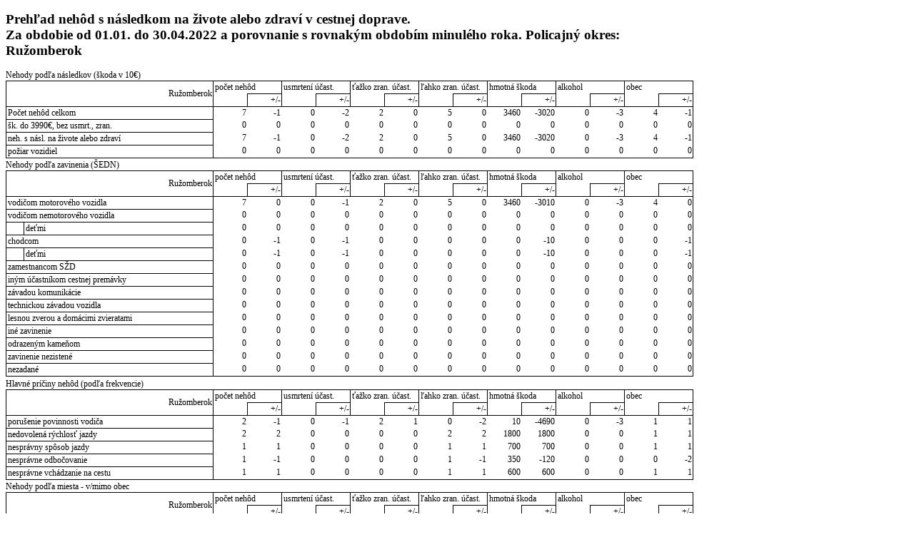

--- FILE ---
content_type: text/html
request_url: https://www.minv.sk/lnisdn/statistika/20220503_022424.193_2022-04-M/statistika/mesacna/dnzr/dnzr-p5509.html
body_size: 51239
content:

<!DOCTYPE html
  PUBLIC "-//W3C//DTD XHTML 1.1//EN" "http://www.w3.org/TR/xhtml11/DTD/xhtml11.dtd">
<html xmlns="http://www.w3.org/1999/xhtml" lang="sk" xml:lang="sk"><head><meta http-equiv="Content-Type" content="text/html; charset=utf-8" /><title>Štatistika ISDN - mesacna/dnzr/dnzr-p5509.html</title><meta content="IE=edge" http-equiv="X-UA-Compatible" /><meta content="sk" http-equiv="Content-language" /><meta name="generator" content="dátum: 03.05.2022 02:41, verzia: 1.37.1 (centrum: 1.37.1+469), definícia: isdn-statistika 1.37.1 (2021-12-02), press: Stazka 2.0.0-236 (2017-10-19)" /><link rel="stylesheet" type="text/css" href="../../main.css" /></head><body><div class="file"><h2>Prehľad nehôd s následkom na živote alebo zdraví v cestnej doprave.<div>Za obdobie od 01.01. do 30.04.2022 a porovnanie s rovnakým obdobím minulého roka. Policajný okres: Ružomberok</div></h2>Nehody podľa následkov (škoda v 10€)<table class="table"><tr><td class="corner" rowspan="2">Ružomberok</td><td colspan="2" class="colsuper">počet nehôd</td><td colspan="2" class="colsuper">usmrtení účast.</td><td colspan="2" class="colsuper">ťažko zran. účast.</td><td colspan="2" class="colsuper">ľahko zran. účast.</td><td colspan="2" class="colsuper">hmotná škoda</td><td colspan="2" class="colsuper">alkohol</td><td colspan="2" class="colsuper">obec</td></tr><tr><td class="colagentleaf"></td><td class="colleaf">+/-</td><td class="colagentleaf"></td><td class="colleaf">+/-</td><td class="colagentleaf"></td><td class="colleaf">+/-</td><td class="colagentleaf"></td><td class="colleaf">+/-</td><td class="colagentleaf"></td><td class="colleaf">+/-</td><td class="colagentleaf"></td><td class="colleaf">+/-</td><td class="colagentleaf"></td><td class="colleaf">+/-</td></tr><tr><td class="rowleaf">Počet nehôd celkom</td><td>7</td><td>-1</td><td>0</td><td>-2</td><td>2</td><td>0</td><td>5</td><td>0</td><td>3460</td><td>-3020</td><td>0</td><td>-3</td><td>4</td><td>-1</td></tr><tr><td class="rowleaf">šk. do 3990€, bez usmrt., zran.</td><td>0</td><td>0</td><td>0</td><td>0</td><td>0</td><td>0</td><td>0</td><td>0</td><td>0</td><td>0</td><td>0</td><td>0</td><td>0</td><td>0</td></tr><tr><td class="rowleaf">neh. s násl. na živote alebo zdraví</td><td>7</td><td>-1</td><td>0</td><td>-2</td><td>2</td><td>0</td><td>5</td><td>0</td><td>3460</td><td>-3020</td><td>0</td><td>-3</td><td>4</td><td>-1</td></tr><tr><td class="rowleaf">požiar vozidiel</td><td>0</td><td>0</td><td>0</td><td>0</td><td>0</td><td>0</td><td>0</td><td>0</td><td>0</td><td>0</td><td>0</td><td>0</td><td>0</td><td>0</td></tr></table>Nehody podľa zavinenia (ŠEDN)<table class="table"><tr><td class="corner" rowspan="2" colspan="2">Ružomberok</td><td colspan="2" class="colsuper">počet nehôd</td><td colspan="2" class="colsuper">usmrtení účast.</td><td colspan="2" class="colsuper">ťažko zran. účast.</td><td colspan="2" class="colsuper">ľahko zran. účast.</td><td colspan="2" class="colsuper">hmotná škoda</td><td colspan="2" class="colsuper">alkohol</td><td colspan="2" class="colsuper">obec</td></tr><tr><td class="colagentleaf"></td><td class="colleaf">+/-</td><td class="colagentleaf"></td><td class="colleaf">+/-</td><td class="colagentleaf"></td><td class="colleaf">+/-</td><td class="colagentleaf"></td><td class="colleaf">+/-</td><td class="colagentleaf"></td><td class="colleaf">+/-</td><td class="colagentleaf"></td><td class="colleaf">+/-</td><td class="colagentleaf"></td><td class="colleaf">+/-</td></tr><tr><td colspan="2" class="rowleaf">vodičom motorového vozidla</td><td>7</td><td>0</td><td>0</td><td>-1</td><td>2</td><td>0</td><td>5</td><td>0</td><td>3460</td><td>-3010</td><td>0</td><td>-3</td><td>4</td><td>0</td></tr><tr><td colspan="2" class="rowleaf">vodičom nemotorového vozidla</td><td>0</td><td>0</td><td>0</td><td>0</td><td>0</td><td>0</td><td>0</td><td>0</td><td>0</td><td>0</td><td>0</td><td>0</td><td>0</td><td>0</td></tr><tr><td class="rowsuper rowindent"></td><td class="rowleaf">deťmi</td><td>0</td><td>0</td><td>0</td><td>0</td><td>0</td><td>0</td><td>0</td><td>0</td><td>0</td><td>0</td><td>0</td><td>0</td><td>0</td><td>0</td></tr><tr><td colspan="2" class="rowleaf">chodcom</td><td>0</td><td>-1</td><td>0</td><td>-1</td><td>0</td><td>0</td><td>0</td><td>0</td><td>0</td><td>-10</td><td>0</td><td>0</td><td>0</td><td>-1</td></tr><tr><td class="rowsuper rowindent"></td><td class="rowleaf">deťmi</td><td>0</td><td>-1</td><td>0</td><td>-1</td><td>0</td><td>0</td><td>0</td><td>0</td><td>0</td><td>-10</td><td>0</td><td>0</td><td>0</td><td>-1</td></tr><tr><td colspan="2" class="rowleaf">zamestnancom SŽD</td><td>0</td><td>0</td><td>0</td><td>0</td><td>0</td><td>0</td><td>0</td><td>0</td><td>0</td><td>0</td><td>0</td><td>0</td><td>0</td><td>0</td></tr><tr><td colspan="2" class="rowleaf">iným účastníkom cestnej premávky</td><td>0</td><td>0</td><td>0</td><td>0</td><td>0</td><td>0</td><td>0</td><td>0</td><td>0</td><td>0</td><td>0</td><td>0</td><td>0</td><td>0</td></tr><tr><td colspan="2" class="rowleaf">závadou komunikácie</td><td>0</td><td>0</td><td>0</td><td>0</td><td>0</td><td>0</td><td>0</td><td>0</td><td>0</td><td>0</td><td>0</td><td>0</td><td>0</td><td>0</td></tr><tr><td colspan="2" class="rowleaf">technickou závadou vozidla</td><td>0</td><td>0</td><td>0</td><td>0</td><td>0</td><td>0</td><td>0</td><td>0</td><td>0</td><td>0</td><td>0</td><td>0</td><td>0</td><td>0</td></tr><tr><td colspan="2" class="rowleaf">lesnou zverou a domácimi zvieratami</td><td>0</td><td>0</td><td>0</td><td>0</td><td>0</td><td>0</td><td>0</td><td>0</td><td>0</td><td>0</td><td>0</td><td>0</td><td>0</td><td>0</td></tr><tr><td colspan="2" class="rowleaf">iné zavinenie</td><td>0</td><td>0</td><td>0</td><td>0</td><td>0</td><td>0</td><td>0</td><td>0</td><td>0</td><td>0</td><td>0</td><td>0</td><td>0</td><td>0</td></tr><tr><td colspan="2" class="rowleaf">odrazeným kameňom</td><td>0</td><td>0</td><td>0</td><td>0</td><td>0</td><td>0</td><td>0</td><td>0</td><td>0</td><td>0</td><td>0</td><td>0</td><td>0</td><td>0</td></tr><tr><td colspan="2" class="rowleaf">zavinenie nezistené</td><td>0</td><td>0</td><td>0</td><td>0</td><td>0</td><td>0</td><td>0</td><td>0</td><td>0</td><td>0</td><td>0</td><td>0</td><td>0</td><td>0</td></tr><tr><td colspan="2" class="rowleaf">nezadané</td><td>0</td><td>0</td><td>0</td><td>0</td><td>0</td><td>0</td><td>0</td><td>0</td><td>0</td><td>0</td><td>0</td><td>0</td><td>0</td><td>0</td></tr></table>Hlavné príčiny nehôd (podľa frekvencie)<table class="table"><tr><td class="corner" rowspan="2">Ružomberok</td><td colspan="2" class="colsuper">počet nehôd</td><td colspan="2" class="colsuper">usmrtení účast.</td><td colspan="2" class="colsuper">ťažko zran. účast.</td><td colspan="2" class="colsuper">ľahko zran. účast.</td><td colspan="2" class="colsuper">hmotná škoda</td><td colspan="2" class="colsuper">alkohol</td><td colspan="2" class="colsuper">obec</td></tr><tr><td class="colagentleaf"></td><td class="colleaf">+/-</td><td class="colagentleaf"></td><td class="colleaf">+/-</td><td class="colagentleaf"></td><td class="colleaf">+/-</td><td class="colagentleaf"></td><td class="colleaf">+/-</td><td class="colagentleaf"></td><td class="colleaf">+/-</td><td class="colagentleaf"></td><td class="colleaf">+/-</td><td class="colagentleaf"></td><td class="colleaf">+/-</td></tr><tr><td class="rowleaf">porušenie povinnosti vodiča</td><td>2</td><td>-1</td><td>0</td><td>-1</td><td>2</td><td>1</td><td>0</td><td>-2</td><td>10</td><td>-4690</td><td>0</td><td>-3</td><td>1</td><td>1</td></tr><tr><td class="rowleaf">nedovolená rýchlosť jazdy</td><td>2</td><td>2</td><td>0</td><td>0</td><td>0</td><td>0</td><td>2</td><td>2</td><td>1800</td><td>1800</td><td>0</td><td>0</td><td>1</td><td>1</td></tr><tr><td class="rowleaf">nesprávny spôsob jazdy</td><td>1</td><td>1</td><td>0</td><td>0</td><td>0</td><td>0</td><td>1</td><td>1</td><td>700</td><td>700</td><td>0</td><td>0</td><td>1</td><td>1</td></tr><tr><td class="rowleaf">nesprávne odbočovanie</td><td>1</td><td>-1</td><td>0</td><td>0</td><td>0</td><td>0</td><td>1</td><td>-1</td><td>350</td><td>-120</td><td>0</td><td>0</td><td>0</td><td>-2</td></tr><tr><td class="rowleaf">nesprávne vchádzanie na cestu</td><td>1</td><td>1</td><td>0</td><td>0</td><td>0</td><td>0</td><td>1</td><td>1</td><td>600</td><td>600</td><td>0</td><td>0</td><td>1</td><td>1</td></tr></table>Nehody podľa miesta - v/mimo obec<table class="table"><tr><td class="corner" rowspan="2">Ružomberok</td><td colspan="2" class="colsuper">počet nehôd</td><td colspan="2" class="colsuper">usmrtení účast.</td><td colspan="2" class="colsuper">ťažko zran. účast.</td><td colspan="2" class="colsuper">ľahko zran. účast.</td><td colspan="2" class="colsuper">hmotná škoda</td><td colspan="2" class="colsuper">alkohol</td><td colspan="2" class="colsuper">obec</td></tr><tr><td class="colagentleaf"></td><td class="colleaf">+/-</td><td class="colagentleaf"></td><td class="colleaf">+/-</td><td class="colagentleaf"></td><td class="colleaf">+/-</td><td class="colagentleaf"></td><td class="colleaf">+/-</td><td class="colagentleaf"></td><td class="colleaf">+/-</td><td class="colagentleaf"></td><td class="colleaf">+/-</td><td class="colagentleaf"></td><td class="colleaf">+/-</td></tr><tr><td class="rowleaf">v obci</td><td>4</td><td>-1</td><td>0</td><td>-1</td><td>1</td><td>0</td><td>3</td><td>0</td><td>1600</td><td>-180</td><td>0</td><td>0</td><td>4</td><td>-1</td></tr><tr><td class="rowleaf">mimo obec</td><td>3</td><td>0</td><td>0</td><td>-1</td><td>1</td><td>0</td><td>2</td><td>0</td><td>1860</td><td>-2840</td><td>0</td><td>-3</td><td>0</td><td>0</td></tr><tr><td class="rowleaf">nezadané</td><td>0</td><td>0</td><td>0</td><td>0</td><td>0</td><td>0</td><td>0</td><td>0</td><td>0</td><td>0</td><td>0</td><td>0</td><td>0</td><td>0</td></tr></table>Podľa kategórie cesty<table class="table"><tr><td class="corner" rowspan="2" colspan="3">Ružomberok</td><td colspan="2" class="colsuper">počet nehôd</td><td colspan="2" class="colsuper">usmrtení účast.</td><td colspan="2" class="colsuper">ťažko zran. účast.</td><td colspan="2" class="colsuper">ľahko zran. účast.</td><td colspan="2" class="colsuper">hmotná škoda</td><td colspan="2" class="colsuper">alkohol</td><td colspan="2" class="colsuper">obec</td></tr><tr><td class="colagentleaf"></td><td class="colleaf">+/-</td><td class="colagentleaf"></td><td class="colleaf">+/-</td><td class="colagentleaf"></td><td class="colleaf">+/-</td><td class="colagentleaf"></td><td class="colleaf">+/-</td><td class="colagentleaf"></td><td class="colleaf">+/-</td><td class="colagentleaf"></td><td class="colleaf">+/-</td><td class="colagentleaf"></td><td class="colleaf">+/-</td></tr><tr><td colspan="3" class="rowleaf">diaľnica</td><td>0</td><td>0</td><td>0</td><td>0</td><td>0</td><td>0</td><td>0</td><td>0</td><td>0</td><td>0</td><td>0</td><td>0</td><td>0</td><td>0</td></tr><tr><td class="rowsuper rowindent" rowspan="5"></td><td colspan="2" class="rowleaf">z toho cesta pre motorové vozidlá</td><td>0</td><td>0</td><td>0</td><td>0</td><td>0</td><td>0</td><td>0</td><td>0</td><td>0</td><td>0</td><td>0</td><td>0</td><td>0</td><td>0</td></tr><tr><td colspan="2" class="rowleaf">diaľnica D</td><td>0</td><td>0</td><td>0</td><td>0</td><td>0</td><td>0</td><td>0</td><td>0</td><td>0</td><td>0</td><td>0</td><td>0</td><td>0</td><td>0</td></tr><tr><td class="rowsuper rowindent"></td><td class="rowleaf">z toho cesta pre motorové vozidlá</td><td>0</td><td>0</td><td>0</td><td>0</td><td>0</td><td>0</td><td>0</td><td>0</td><td>0</td><td>0</td><td>0</td><td>0</td><td>0</td><td>0</td></tr><tr><td colspan="2" class="rowleaf">diaľnica R</td><td>0</td><td>0</td><td>0</td><td>0</td><td>0</td><td>0</td><td>0</td><td>0</td><td>0</td><td>0</td><td>0</td><td>0</td><td>0</td><td>0</td></tr><tr><td class="rowsuper rowindent"></td><td class="rowleaf">z toho cesta pre motorové vozidlá</td><td>0</td><td>0</td><td>0</td><td>0</td><td>0</td><td>0</td><td>0</td><td>0</td><td>0</td><td>0</td><td>0</td><td>0</td><td>0</td><td>0</td></tr><tr><td colspan="3" class="rowleaf">diaľničný privádzač PD</td><td>0</td><td>0</td><td>0</td><td>0</td><td>0</td><td>0</td><td>0</td><td>0</td><td>0</td><td>0</td><td>0</td><td>0</td><td>0</td><td>0</td></tr><tr><td class="rowsuper rowindent"></td><td colspan="2" class="rowleaf">z toho cesta pre motorové vozidlá</td><td>0</td><td>0</td><td>0</td><td>0</td><td>0</td><td>0</td><td>0</td><td>0</td><td>0</td><td>0</td><td>0</td><td>0</td><td>0</td><td>0</td></tr><tr><td colspan="3" class="rowleaf">diaľničný privádzač PR</td><td>0</td><td>0</td><td>0</td><td>0</td><td>0</td><td>0</td><td>0</td><td>0</td><td>0</td><td>0</td><td>0</td><td>0</td><td>0</td><td>0</td></tr><tr><td class="rowsuper rowindent"></td><td colspan="2" class="rowleaf">z toho cesta pre motorové vozidlá</td><td>0</td><td>0</td><td>0</td><td>0</td><td>0</td><td>0</td><td>0</td><td>0</td><td>0</td><td>0</td><td>0</td><td>0</td><td>0</td><td>0</td></tr><tr><td colspan="3" class="rowleaf">cesta I. triedy</td><td>0</td><td>-2</td><td>0</td><td>-1</td><td>0</td><td>0</td><td>0</td><td>-1</td><td>0</td><td>-1900</td><td>0</td><td>-1</td><td>0</td><td>-1</td></tr><tr><td class="rowsuper rowindent"></td><td colspan="2" class="rowleaf">z toho cesta pre motorové vozidlá</td><td>0</td><td>0</td><td>0</td><td>0</td><td>0</td><td>0</td><td>0</td><td>0</td><td>0</td><td>0</td><td>0</td><td>0</td><td>0</td><td>0</td></tr><tr><td colspan="3" class="rowleaf">cesta II. triedy</td><td>0</td><td>0</td><td>0</td><td>0</td><td>0</td><td>0</td><td>0</td><td>0</td><td>0</td><td>0</td><td>0</td><td>0</td><td>0</td><td>0</td></tr><tr><td class="rowsuper rowindent"></td><td colspan="2" class="rowleaf">z toho cesta pre motorové vozidlá</td><td>0</td><td>0</td><td>0</td><td>0</td><td>0</td><td>0</td><td>0</td><td>0</td><td>0</td><td>0</td><td>0</td><td>0</td><td>0</td><td>0</td></tr><tr><td colspan="3" class="rowleaf">cesta III. triedy</td><td>3</td><td>1</td><td>0</td><td>0</td><td>1</td><td>0</td><td>2</td><td>0</td><td>1860</td><td>-1640</td><td>0</td><td>-2</td><td>0</td><td>0</td></tr><tr><td class="rowsuper rowindent"></td><td colspan="2" class="rowleaf">z toho cesta pre motorové vozidlá</td><td>2</td><td>2</td><td>0</td><td>0</td><td>1</td><td>1</td><td>1</td><td>1</td><td>1510</td><td>1510</td><td>0</td><td>0</td><td>0</td><td>0</td></tr><tr><td colspan="3" class="rowleaf">komunikácia účelová - poľné a lesné cesty</td><td>0</td><td>0</td><td>0</td><td>0</td><td>0</td><td>0</td><td>0</td><td>0</td><td>0</td><td>0</td><td>0</td><td>0</td><td>0</td><td>0</td></tr><tr><td colspan="3" class="rowleaf">komunikácia účelová - ostatné (parkoviská, príjazdy k továrňam, pieskovňam, skladom a pod.)</td><td>0</td><td>0</td><td>0</td><td>0</td><td>0</td><td>0</td><td>0</td><td>0</td><td>0</td><td>0</td><td>0</td><td>0</td><td>0</td><td>0</td></tr><tr><td colspan="3" class="rowleaf">komunikácia v km systéme nesledovaná</td><td>4</td><td>0</td><td>0</td><td>-1</td><td>1</td><td>0</td><td>3</td><td>1</td><td>1600</td><td>520</td><td>0</td><td>0</td><td>4</td><td>0</td></tr><tr><td colspan="3" class="rowleaf">nezadané</td><td>0</td><td>0</td><td>0</td><td>0</td><td>0</td><td>0</td><td>0</td><td>0</td><td>0</td><td>0</td><td>0</td><td>0</td><td>0</td><td>0</td></tr></table>Nehody podľa miesta - špecifické objekty<table class="table"><tr><td class="corner" rowspan="2">Ružomberok</td><td colspan="2" class="colsuper">počet nehôd</td><td colspan="2" class="colsuper">usmrtení účast.</td><td colspan="2" class="colsuper">ťažko zran. účast.</td><td colspan="2" class="colsuper">ľahko zran. účast.</td><td colspan="2" class="colsuper">hmotná škoda</td><td colspan="2" class="colsuper">alkohol</td><td colspan="2" class="colsuper">obec</td></tr><tr><td class="colagentleaf"></td><td class="colleaf">+/-</td><td class="colagentleaf"></td><td class="colleaf">+/-</td><td class="colagentleaf"></td><td class="colleaf">+/-</td><td class="colagentleaf"></td><td class="colleaf">+/-</td><td class="colagentleaf"></td><td class="colleaf">+/-</td><td class="colagentleaf"></td><td class="colleaf">+/-</td><td class="colagentleaf"></td><td class="colleaf">+/-</td></tr><tr><td class="rowleaf">železničné priecestie</td><td>0</td><td>0</td><td>0</td><td>0</td><td>0</td><td>0</td><td>0</td><td>0</td><td>0</td><td>0</td><td>0</td><td>0</td><td>0</td><td>0</td></tr><tr><td class="rowleaf">iné</td><td>7</td><td>-1</td><td>0</td><td>-2</td><td>2</td><td>0</td><td>5</td><td>0</td><td>3460</td><td>-3020</td><td>0</td><td>-3</td><td>4</td><td>-1</td></tr><tr><td class="rowleaf">NEZADANÉ</td><td>0</td><td>0</td><td>0</td><td>0</td><td>0</td><td>0</td><td>0</td><td>0</td><td>0</td><td>0</td><td>0</td><td>0</td><td>0</td><td>0</td></tr></table>Kategória vodiča, u vodičov vinníkov<table class="table"><tr><td class="corner" rowspan="2" colspan="2">Ružomberok</td><td colspan="2" class="colsuper">počet nehôd</td><td colspan="2" class="colsuper">usmrtení účast.</td><td colspan="2" class="colsuper">ťažko zran. účast.</td><td colspan="2" class="colsuper">ľahko zran. účast.</td><td colspan="2" class="colsuper">hmotná škoda</td><td colspan="2" class="colsuper">alkohol</td><td colspan="2" class="colsuper">obec</td></tr><tr><td class="colagentleaf"></td><td class="colleaf">+/-</td><td class="colagentleaf"></td><td class="colleaf">+/-</td><td class="colagentleaf"></td><td class="colleaf">+/-</td><td class="colagentleaf"></td><td class="colleaf">+/-</td><td class="colagentleaf"></td><td class="colleaf">+/-</td><td class="colagentleaf"></td><td class="colleaf">+/-</td><td class="colagentleaf"></td><td class="colleaf">+/-</td></tr><tr><td colspan="2" class="rowleaf">Vod. preukaz A do 50cc</td><td>0</td><td>0</td><td>0</td><td>0</td><td>0</td><td>0</td><td>0</td><td>0</td><td>0</td><td>0</td><td>0</td><td>0</td><td>0</td><td>0</td></tr><tr><td colspan="2" class="rowleaf">Vod. preukaz A</td><td>0</td><td>0</td><td>0</td><td>0</td><td>0</td><td>0</td><td>0</td><td>0</td><td>0</td><td>0</td><td>0</td><td>0</td><td>0</td><td>0</td></tr><tr><td colspan="2" class="rowleaf">Vod. preukaz B</td><td>7</td><td>0</td><td>0</td><td>-1</td><td>2</td><td>0</td><td>5</td><td>0</td><td>3460</td><td>-3010</td><td>0</td><td>-3</td><td>4</td><td>0</td></tr><tr><td class="rowsuper rowindent"></td><td class="rowleaf">mladší ako 18 rokov</td><td>0</td><td>0</td><td>0</td><td>0</td><td>0</td><td>0</td><td>0</td><td>0</td><td>0</td><td>0</td><td>0</td><td>0</td><td>0</td><td>0</td></tr><tr><td colspan="2" class="rowleaf">Vod. preukaz C</td><td>0</td><td>0</td><td>0</td><td>0</td><td>0</td><td>0</td><td>0</td><td>0</td><td>0</td><td>0</td><td>0</td><td>0</td><td>0</td><td>0</td></tr><tr><td colspan="2" class="rowleaf">Vod. preukaz D</td><td>0</td><td>0</td><td>0</td><td>0</td><td>0</td><td>0</td><td>0</td><td>0</td><td>0</td><td>0</td><td>0</td><td>0</td><td>0</td><td>0</td></tr><tr><td colspan="2" class="rowleaf">Vod. preukaz T</td><td>0</td><td>0</td><td>0</td><td>0</td><td>0</td><td>0</td><td>0</td><td>0</td><td>0</td><td>0</td><td>0</td><td>0</td><td>0</td><td>0</td></tr><tr><td colspan="2" class="rowleaf">Bez príslušného VO</td><td>0</td><td>0</td><td>0</td><td>0</td><td>0</td><td>0</td><td>0</td><td>0</td><td>0</td><td>0</td><td>0</td><td>0</td><td>0</td><td>0</td></tr><tr><td colspan="2" class="rowleaf">ostatní vodiči</td><td>0</td><td>0</td><td>0</td><td>0</td><td>0</td><td>0</td><td>0</td><td>0</td><td>0</td><td>0</td><td>0</td><td>0</td><td>0</td><td>0</td></tr><tr><td colspan="2" class="rowleaf">nezistené</td><td>0</td><td>0</td><td>0</td><td>0</td><td>0</td><td>0</td><td>0</td><td>0</td><td>0</td><td>0</td><td>0</td><td>0</td><td>0</td><td>0</td></tr><tr><td class="rowsuper rowindent"></td><td class="rowleaf">z toho nezotrval na mieste DN</td><td>0</td><td>0</td><td>0</td><td>0</td><td>0</td><td>0</td><td>0</td><td>0</td><td>0</td><td>0</td><td>0</td><td>0</td><td>0</td><td>0</td></tr><tr><td colspan="2" class="rowleaf">NEZADANÉ</td><td>0</td><td>0</td><td>0</td><td>0</td><td>0</td><td>0</td><td>0</td><td>0</td><td>0</td><td>0</td><td>0</td><td>0</td><td>0</td><td>0</td></tr></table>Alkohol u vinníka nehody<table class="table"><tr><td class="corner" rowspan="2" colspan="2">Ružomberok</td><td colspan="2" class="colsuper">počet nehôd</td><td colspan="2" class="colsuper">usmrtení účast.</td><td colspan="2" class="colsuper">ťažko zran. účast.</td><td colspan="2" class="colsuper">ľahko zran. účast.</td><td colspan="2" class="colsuper">hmotná škoda</td><td colspan="2" class="colsuper">alkohol</td><td colspan="2" class="colsuper">obec</td></tr><tr><td class="colagentleaf"></td><td class="colleaf">+/-</td><td class="colagentleaf"></td><td class="colleaf">+/-</td><td class="colagentleaf"></td><td class="colleaf">+/-</td><td class="colagentleaf"></td><td class="colleaf">+/-</td><td class="colagentleaf"></td><td class="colleaf">+/-</td><td class="colagentleaf"></td><td class="colleaf">+/-</td><td class="colagentleaf"></td><td class="colleaf">+/-</td></tr><tr><td colspan="2" class="rowleaf">Alkohol u vin. neh.</td><td>0</td><td>-3</td><td>0</td><td>-1</td><td>0</td><td>-1</td><td>0</td><td>-2</td><td>0</td><td>-4700</td><td>0</td><td>-3</td><td>0</td><td>0</td></tr><tr><td class="rowsuper rowindent"></td><td class="rowleaf">tj. %</td><td>0</td><td></td><td>•</td><td></td><td>0</td><td></td><td>0</td><td></td><td>0</td><td></td><td>•</td><td></td><td>0</td><td></td></tr></table>Kategória vozidla, u vodičov vinníkov<table class="table"><tr><td class="corner" rowspan="2" colspan="3">Ružomberok</td><td colspan="2" class="colsuper">počet nehôd</td><td colspan="2" class="colsuper">usmrtení účast.</td><td colspan="2" class="colsuper">ťažko zran. účast.</td><td colspan="2" class="colsuper">ľahko zran. účast.</td><td colspan="2" class="colsuper">hmotná škoda</td><td colspan="2" class="colsuper">alkohol</td><td colspan="2" class="colsuper">obec</td></tr><tr><td class="colagentleaf"></td><td class="colleaf">+/-</td><td class="colagentleaf"></td><td class="colleaf">+/-</td><td class="colagentleaf"></td><td class="colleaf">+/-</td><td class="colagentleaf"></td><td class="colleaf">+/-</td><td class="colagentleaf"></td><td class="colleaf">+/-</td><td class="colagentleaf"></td><td class="colleaf">+/-</td><td class="colagentleaf"></td><td class="colleaf">+/-</td></tr><tr><td colspan="3" class="rowleaf">L - motocykel, motorová trojkolka, štvorkolka</td><td>0</td><td>0</td><td>0</td><td>0</td><td>0</td><td>0</td><td>0</td><td>0</td><td>0</td><td>0</td><td>0</td><td>0</td><td>0</td><td>0</td></tr><tr><td class="rowsuper rowindent" rowspan="4"></td><td colspan="2" class="rowleaf">malé motocykle L1e, L2e</td><td>0</td><td>0</td><td>0</td><td>0</td><td>0</td><td>0</td><td>0</td><td>0</td><td>0</td><td>0</td><td>0</td><td>0</td><td>0</td><td>0</td></tr><tr><td colspan="2" class="rowleaf">motocykle L3e, L4e</td><td>0</td><td>0</td><td>0</td><td>0</td><td>0</td><td>0</td><td>0</td><td>0</td><td>0</td><td>0</td><td>0</td><td>0</td><td>0</td><td>0</td></tr><tr><td colspan="2" class="rowleaf">motorové trojkolky L5e</td><td>0</td><td>0</td><td>0</td><td>0</td><td>0</td><td>0</td><td>0</td><td>0</td><td>0</td><td>0</td><td>0</td><td>0</td><td>0</td><td>0</td></tr><tr><td colspan="2" class="rowleaf">štvorkolky L6e, L7e</td><td>0</td><td>0</td><td>0</td><td>0</td><td>0</td><td>0</td><td>0</td><td>0</td><td>0</td><td>0</td><td>0</td><td>0</td><td>0</td><td>0</td></tr><tr><td colspan="3" class="rowleaf">LS - snežný skúter</td><td>0</td><td>0</td><td>0</td><td>0</td><td>0</td><td>0</td><td>0</td><td>0</td><td>0</td><td>0</td><td>0</td><td>0</td><td>0</td><td>0</td></tr><tr><td colspan="3" class="rowleaf">M - osobné motorové vozidlo (vrátane terénneho)</td><td>6</td><td>0</td><td>0</td><td>-1</td><td>1</td><td>-1</td><td>5</td><td>1</td><td>3460</td><td>-2310</td><td>0</td><td>-3</td><td>3</td><td>0</td></tr><tr><td class="rowsuper rowindent" rowspan="5"></td><td colspan="2" class="rowleaf">z toho pravostranné riadenie</td><td>0</td><td>0</td><td>0</td><td>0</td><td>0</td><td>0</td><td>0</td><td>0</td><td>0</td><td>0</td><td>0</td><td>0</td><td>0</td><td>0</td></tr><tr><td colspan="2" class="rowleaf">osobné motorové vozidlá M1, M1G</td><td>6</td><td>0</td><td>0</td><td>-1</td><td>1</td><td>-1</td><td>5</td><td>1</td><td>3460</td><td>-2310</td><td>0</td><td>-3</td><td>3</td><td>0</td></tr><tr><td class="rowsuper rowindent"></td><td class="rowleaf">z toho pravostranné riadenie</td><td>0</td><td>0</td><td>0</td><td>0</td><td>0</td><td>0</td><td>0</td><td>0</td><td>0</td><td>0</td><td>0</td><td>0</td><td>0</td><td>0</td></tr><tr><td colspan="2" class="rowleaf">autobusy M2, M3, M2G, M3G</td><td>0</td><td>0</td><td>0</td><td>0</td><td>0</td><td>0</td><td>0</td><td>0</td><td>0</td><td>0</td><td>0</td><td>0</td><td>0</td><td>0</td></tr><tr><td class="rowsuper rowindent"></td><td class="rowleaf">z toho pravostranné riadenie</td><td>0</td><td>0</td><td>0</td><td>0</td><td>0</td><td>0</td><td>0</td><td>0</td><td>0</td><td>0</td><td>0</td><td>0</td><td>0</td><td>0</td></tr><tr><td colspan="3" class="rowleaf">N - nákladné motorové vozidlo (vrátane terénneho)</td><td>1</td><td>0</td><td>0</td><td>0</td><td>1</td><td>1</td><td>0</td><td>-1</td><td>0</td><td>-700</td><td>0</td><td>0</td><td>1</td><td>0</td></tr><tr><td class="rowsuper rowindent" rowspan="7"></td><td colspan="2" class="rowleaf">z toho pravostranné riadenie</td><td>0</td><td>0</td><td>0</td><td>0</td><td>0</td><td>0</td><td>0</td><td>0</td><td>0</td><td>0</td><td>0</td><td>0</td><td>0</td><td>0</td></tr><tr><td colspan="2" class="rowleaf">N1, N1G s celkovou hmotnosťou do 3 500 kg</td><td>1</td><td>0</td><td>0</td><td>0</td><td>1</td><td>1</td><td>0</td><td>-1</td><td>0</td><td>-700</td><td>0</td><td>0</td><td>1</td><td>0</td></tr><tr><td class="rowsuper rowindent"></td><td class="rowleaf">z toho pravostranné riadenie</td><td>0</td><td>0</td><td>0</td><td>0</td><td>0</td><td>0</td><td>0</td><td>0</td><td>0</td><td>0</td><td>0</td><td>0</td><td>0</td><td>0</td></tr><tr><td colspan="2" class="rowleaf">N2, N2G s celkovou hmotnosťou do 12000 kg</td><td>0</td><td>0</td><td>0</td><td>0</td><td>0</td><td>0</td><td>0</td><td>0</td><td>0</td><td>0</td><td>0</td><td>0</td><td>0</td><td>0</td></tr><tr><td class="rowsuper rowindent"></td><td class="rowleaf">z toho pravostranné riadenie</td><td>0</td><td>0</td><td>0</td><td>0</td><td>0</td><td>0</td><td>0</td><td>0</td><td>0</td><td>0</td><td>0</td><td>0</td><td>0</td><td>0</td></tr><tr><td colspan="2" class="rowleaf">N3, N3G s celkovou hmotnosťou nad 12000 kg</td><td>0</td><td>0</td><td>0</td><td>0</td><td>0</td><td>0</td><td>0</td><td>0</td><td>0</td><td>0</td><td>0</td><td>0</td><td>0</td><td>0</td></tr><tr><td class="rowsuper rowindent"></td><td class="rowleaf">z toho pravostranné riadenie</td><td>0</td><td>0</td><td>0</td><td>0</td><td>0</td><td>0</td><td>0</td><td>0</td><td>0</td><td>0</td><td>0</td><td>0</td><td>0</td><td>0</td></tr><tr><td colspan="3" class="rowleaf">O - prípojné vozidlo (vrátane návesa)</td><td>0</td><td>0</td><td>0</td><td>0</td><td>0</td><td>0</td><td>0</td><td>0</td><td>0</td><td>0</td><td>0</td><td>0</td><td>0</td><td>0</td></tr><tr><td class="rowsuper rowindent" rowspan="2"></td><td colspan="2" class="rowleaf">O1, s celkovou hmotnosťou do 750 kg</td><td>0</td><td>0</td><td>0</td><td>0</td><td>0</td><td>0</td><td>0</td><td>0</td><td>0</td><td>0</td><td>0</td><td>0</td><td>0</td><td>0</td></tr><tr><td colspan="2" class="rowleaf">ostatné prípojné vozidlo</td><td>0</td><td>0</td><td>0</td><td>0</td><td>0</td><td>0</td><td>0</td><td>0</td><td>0</td><td>0</td><td>0</td><td>0</td><td>0</td><td>0</td></tr><tr><td colspan="3" class="rowleaf">T - kolesový traktor</td><td>0</td><td>0</td><td>0</td><td>0</td><td>0</td><td>0</td><td>0</td><td>0</td><td>0</td><td>0</td><td>0</td><td>0</td><td>0</td><td>0</td></tr><tr><td colspan="3" class="rowleaf">C - pásový traktor</td><td>0</td><td>0</td><td>0</td><td>0</td><td>0</td><td>0</td><td>0</td><td>0</td><td>0</td><td>0</td><td>0</td><td>0</td><td>0</td><td>0</td></tr><tr><td colspan="3" class="rowleaf">R - prípojné vozidlo traktora</td><td>0</td><td>0</td><td>0</td><td>0</td><td>0</td><td>0</td><td>0</td><td>0</td><td>0</td><td>0</td><td>0</td><td>0</td><td>0</td><td>0</td></tr><tr><td colspan="3" class="rowleaf">S - traktorom ťahaný vymeniteľný stroj</td><td>0</td><td>0</td><td>0</td><td>0</td><td>0</td><td>0</td><td>0</td><td>0</td><td>0</td><td>0</td><td>0</td><td>0</td><td>0</td><td>0</td></tr><tr><td colspan="3" class="rowleaf">P - pracovný stroj</td><td>0</td><td>0</td><td>0</td><td>0</td><td>0</td><td>0</td><td>0</td><td>0</td><td>0</td><td>0</td><td>0</td><td>0</td><td>0</td><td>0</td></tr><tr><td colspan="3" class="rowleaf">V - iné cestné vozidlo</td><td>0</td><td>0</td><td>0</td><td>0</td><td>0</td><td>0</td><td>0</td><td>0</td><td>0</td><td>0</td><td>0</td><td>0</td><td>0</td><td>0</td></tr><tr><td class="rowsuper rowindent" rowspan="4"></td><td colspan="2" class="rowleaf">bicykel, kolobežka</td><td>0</td><td>0</td><td>0</td><td>0</td><td>0</td><td>0</td><td>0</td><td>0</td><td>0</td><td>0</td><td>0</td><td>0</td><td>0</td><td>0</td></tr><tr><td colspan="2" class="rowleaf">záprahové</td><td>0</td><td>0</td><td>0</td><td>0</td><td>0</td><td>0</td><td>0</td><td>0</td><td>0</td><td>0</td><td>0</td><td>0</td><td>0</td><td>0</td></tr><tr><td colspan="2" class="rowleaf">jednonápravový traktor s prívesom</td><td>0</td><td>0</td><td>0</td><td>0</td><td>0</td><td>0</td><td>0</td><td>0</td><td>0</td><td>0</td><td>0</td><td>0</td><td>0</td><td>0</td></tr><tr><td colspan="2" class="rowleaf">ostatné iné cestné vozidlo</td><td>0</td><td>0</td><td>0</td><td>0</td><td>0</td><td>0</td><td>0</td><td>0</td><td>0</td><td>0</td><td>0</td><td>0</td><td>0</td><td>0</td></tr><tr><td colspan="3" class="rowleaf">ELEK - električkové dráhové vozidlo</td><td>0</td><td>0</td><td>0</td><td>0</td><td>0</td><td>0</td><td>0</td><td>0</td><td>0</td><td>0</td><td>0</td><td>0</td><td>0</td><td>0</td></tr><tr><td colspan="3" class="rowleaf">TR - trolejbusové dráhové vozidlo</td><td>0</td><td>0</td><td>0</td><td>0</td><td>0</td><td>0</td><td>0</td><td>0</td><td>0</td><td>0</td><td>0</td><td>0</td><td>0</td><td>0</td></tr><tr><td colspan="3" class="rowleaf">ZE - železničné dráhové vozidlo</td><td>0</td><td>0</td><td>0</td><td>0</td><td>0</td><td>0</td><td>0</td><td>0</td><td>0</td><td>0</td><td>0</td><td>0</td><td>0</td><td>0</td></tr><tr><td colspan="3" class="rowleaf">nezistený druh cestného vozidla</td><td>0</td><td>0</td><td>0</td><td>0</td><td>0</td><td>0</td><td>0</td><td>0</td><td>0</td><td>0</td><td>0</td><td>0</td><td>0</td><td>0</td></tr><tr><td colspan="3" class="rowleaf">nezadané</td><td>0</td><td>0</td><td>0</td><td>0</td><td>0</td><td>0</td><td>0</td><td>0</td><td>0</td><td>0</td><td>0</td><td>0</td><td>0</td><td>0</td></tr></table>Prevádzkovateľ vozidla, u vodičov vinníkov<table class="table"><tr><td class="corner" rowspan="2">Ružomberok</td><td colspan="2" class="colsuper">počet nehôd</td><td colspan="2" class="colsuper">usmrtení účast.</td><td colspan="2" class="colsuper">ťažko zran. účast.</td><td colspan="2" class="colsuper">ľahko zran. účast.</td><td colspan="2" class="colsuper">hmotná škoda</td><td colspan="2" class="colsuper">alkohol</td><td colspan="2" class="colsuper">obec</td></tr><tr><td class="colagentleaf"></td><td class="colleaf">+/-</td><td class="colagentleaf"></td><td class="colleaf">+/-</td><td class="colagentleaf"></td><td class="colleaf">+/-</td><td class="colagentleaf"></td><td class="colleaf">+/-</td><td class="colagentleaf"></td><td class="colleaf">+/-</td><td class="colagentleaf"></td><td class="colleaf">+/-</td><td class="colagentleaf"></td><td class="colleaf">+/-</td></tr><tr><td class="rowleaf">vozidlo súkromné, nevyužívané na zárobkovú činnosť</td><td>5</td><td>1</td><td>0</td><td>-1</td><td>2</td><td>0</td><td>3</td><td>1</td><td>2510</td><td>-1360</td><td>0</td><td>-2</td><td>3</td><td>1</td></tr><tr><td class="rowleaf">vozidlo súkromné, využívané na zárobkovú činnosť</td><td>0</td><td>0</td><td>0</td><td>0</td><td>0</td><td>0</td><td>0</td><td>0</td><td>0</td><td>0</td><td>0</td><td>0</td><td>0</td><td>0</td></tr><tr><td class="rowleaf">súkromná organizácia (podnikateľ, s.r.o., atď)</td><td>2</td><td>-1</td><td>0</td><td>0</td><td>0</td><td>0</td><td>2</td><td>-1</td><td>950</td><td>-1650</td><td>0</td><td>-1</td><td>1</td><td>-1</td></tr><tr><td class="rowleaf">mestská hromadná doprava</td><td>0</td><td>0</td><td>0</td><td>0</td><td>0</td><td>0</td><td>0</td><td>0</td><td>0</td><td>0</td><td>0</td><td>0</td><td>0</td><td>0</td></tr><tr><td class="rowleaf">verejná hromadná doprava</td><td>0</td><td>0</td><td>0</td><td>0</td><td>0</td><td>0</td><td>0</td><td>0</td><td>0</td><td>0</td><td>0</td><td>0</td><td>0</td><td>0</td></tr><tr><td class="rowleaf">medzinárodná kamiónová doprava</td><td>0</td><td>0</td><td>0</td><td>0</td><td>0</td><td>0</td><td>0</td><td>0</td><td>0</td><td>0</td><td>0</td><td>0</td><td>0</td><td>0</td></tr><tr><td class="rowleaf">vozidlo registrované mimo územia SR</td><td>0</td><td>0</td><td>0</td><td>0</td><td>0</td><td>0</td><td>0</td><td>0</td><td>0</td><td>0</td><td>0</td><td>0</td><td>0</td><td>0</td></tr><tr><td class="rowleaf">štátny podnik, štátna organizácia</td><td>0</td><td>0</td><td>0</td><td>0</td><td>0</td><td>0</td><td>0</td><td>0</td><td>0</td><td>0</td><td>0</td><td>0</td><td>0</td><td>0</td></tr><tr><td class="rowleaf">TAXI</td><td>0</td><td>0</td><td>0</td><td>0</td><td>0</td><td>0</td><td>0</td><td>0</td><td>0</td><td>0</td><td>0</td><td>0</td><td>0</td><td>0</td></tr><tr><td class="rowleaf">zastupiteľský úrad</td><td>0</td><td>0</td><td>0</td><td>0</td><td>0</td><td>0</td><td>0</td><td>0</td><td>0</td><td>0</td><td>0</td><td>0</td><td>0</td><td>0</td></tr><tr><td class="rowleaf">ministerstvo vnútra</td><td>0</td><td>0</td><td>0</td><td>0</td><td>0</td><td>0</td><td>0</td><td>0</td><td>0</td><td>0</td><td>0</td><td>0</td><td>0</td><td>0</td></tr><tr><td class="rowleaf">ministerstvo obrany</td><td>0</td><td>0</td><td>0</td><td>0</td><td>0</td><td>0</td><td>0</td><td>0</td><td>0</td><td>0</td><td>0</td><td>0</td><td>0</td><td>0</td></tr><tr><td class="rowleaf">obecná, mestská polícia</td><td>0</td><td>0</td><td>0</td><td>0</td><td>0</td><td>0</td><td>0</td><td>0</td><td>0</td><td>0</td><td>0</td><td>0</td><td>0</td><td>0</td></tr><tr><td class="rowleaf">iné vozidlo</td><td>0</td><td>0</td><td>0</td><td>0</td><td>0</td><td>0</td><td>0</td><td>0</td><td>0</td><td>0</td><td>0</td><td>0</td><td>0</td><td>0</td></tr><tr><td class="rowleaf">ukradnuté, neoprávnene použité vozidlo</td><td>0</td><td>0</td><td>0</td><td>0</td><td>0</td><td>0</td><td>0</td><td>0</td><td>0</td><td>0</td><td>0</td><td>0</td><td>0</td><td>0</td></tr><tr><td class="rowleaf">nezistené</td><td>0</td><td>0</td><td>0</td><td>0</td><td>0</td><td>0</td><td>0</td><td>0</td><td>0</td><td>0</td><td>0</td><td>0</td><td>0</td><td>0</td></tr><tr><td class="rowleaf">nezadané</td><td>0</td><td>0</td><td>0</td><td>0</td><td>0</td><td>0</td><td>0</td><td>0</td><td>0</td><td>0</td><td>0</td><td>0</td><td>0</td><td>0</td></tr></table>Druh nehody Zrážka<table class="table"><tr><td class="corner" rowspan="2" colspan="3">Ružomberok</td><td colspan="2" class="colsuper">počet nehôd</td><td colspan="2" class="colsuper">usmrtení účast.</td><td colspan="2" class="colsuper">ťažko zran. účast.</td><td colspan="2" class="colsuper">ľahko zran. účast.</td><td colspan="2" class="colsuper">hmotná škoda</td><td colspan="2" class="colsuper">alkohol</td><td colspan="2" class="colsuper">obec</td></tr><tr><td class="colagentleaf"></td><td class="colleaf">+/-</td><td class="colagentleaf"></td><td class="colleaf">+/-</td><td class="colagentleaf"></td><td class="colleaf">+/-</td><td class="colagentleaf"></td><td class="colleaf">+/-</td><td class="colagentleaf"></td><td class="colleaf">+/-</td><td class="colagentleaf"></td><td class="colleaf">+/-</td><td class="colagentleaf"></td><td class="colleaf">+/-</td></tr><tr><td colspan="3" class="rowleaf">S idúcim nek.voz.</td><td>4</td><td>0</td><td>0</td><td>-1</td><td>0</td><td>-1</td><td>4</td><td>2</td><td>3150</td><td>250</td><td>0</td><td>-1</td><td>2</td><td>-1</td></tr><tr><td class="rowsuper rowindent" rowspan="2"></td><td colspan="2" class="rowleaf">S cyklistom</td><td>0</td><td>0</td><td>0</td><td>0</td><td>0</td><td>0</td><td>0</td><td>0</td><td>0</td><td>0</td><td>0</td><td>0</td><td>0</td><td>0</td></tr><tr><td class="rowsuper rowindent"></td><td class="rowleaf">s dieťaťom</td><td>0</td><td>0</td><td>0</td><td>0</td><td>0</td><td>0</td><td>0</td><td>0</td><td>0</td><td>0</td><td>0</td><td>0</td><td>0</td><td>0</td></tr><tr><td colspan="3" class="rowleaf">S zaparkov. voz.</td><td>1</td><td>1</td><td>0</td><td>0</td><td>0</td><td>0</td><td>1</td><td>1</td><td>300</td><td>300</td><td>0</td><td>0</td><td>1</td><td>1</td></tr><tr><td colspan="3" class="rowleaf">S pevnou prekážkou</td><td>0</td><td>0</td><td>0</td><td>0</td><td>0</td><td>0</td><td>0</td><td>0</td><td>0</td><td>0</td><td>0</td><td>0</td><td>0</td><td>0</td></tr><tr><td colspan="3" class="rowleaf">S chodcom</td><td>2</td><td>1</td><td>0</td><td>-1</td><td>2</td><td>2</td><td>0</td><td>0</td><td>10</td><td>0</td><td>0</td><td>0</td><td>1</td><td>0</td></tr><tr><td class="rowsuper rowindent"></td><td colspan="2" class="rowleaf">s dieťaťom</td><td>0</td><td>-1</td><td>0</td><td>-1</td><td>0</td><td>0</td><td>0</td><td>0</td><td>0</td><td>-10</td><td>0</td><td>0</td><td>0</td><td>-1</td></tr><tr><td colspan="3" class="rowleaf">Havária</td><td>0</td><td>-1</td><td>0</td><td>0</td><td>0</td><td>-1</td><td>0</td><td>-1</td><td>0</td><td>-2000</td><td>0</td><td>-1</td><td>0</td><td>0</td></tr><tr><td colspan="3" class="rowleaf">Ostatné</td><td>0</td><td>-2</td><td>0</td><td>0</td><td>0</td><td>0</td><td>0</td><td>-2</td><td>0</td><td>-1570</td><td>0</td><td>-1</td><td>0</td><td>-1</td></tr><tr><td colspan="3" class="rowleaf">NEZADANÉ</td><td>0</td><td>0</td><td>0</td><td>0</td><td>0</td><td>0</td><td>0</td><td>0</td><td>0</td><td>0</td><td>0</td><td>0</td><td>0</td><td>0</td></tr></table>Stav povrchu komunikácie<table class="table"><tr><td class="corner" rowspan="2">Ružomberok</td><td colspan="2" class="colsuper">počet nehôd</td><td colspan="2" class="colsuper">usmrtení účast.</td><td colspan="2" class="colsuper">ťažko zran. účast.</td><td colspan="2" class="colsuper">ľahko zran. účast.</td><td colspan="2" class="colsuper">hmotná škoda</td><td colspan="2" class="colsuper">alkohol</td><td colspan="2" class="colsuper">obec</td></tr><tr><td class="colagentleaf"></td><td class="colleaf">+/-</td><td class="colagentleaf"></td><td class="colleaf">+/-</td><td class="colagentleaf"></td><td class="colleaf">+/-</td><td class="colagentleaf"></td><td class="colleaf">+/-</td><td class="colagentleaf"></td><td class="colleaf">+/-</td><td class="colagentleaf"></td><td class="colleaf">+/-</td><td class="colagentleaf"></td><td class="colleaf">+/-</td></tr><tr><td class="rowleaf">Suchý</td><td>4</td><td>-1</td><td>0</td><td>0</td><td>1</td><td>-1</td><td>3</td><td>-1</td><td>1650</td><td>-2120</td><td>0</td><td>-1</td><td>3</td><td>-1</td></tr><tr><td class="rowleaf">Mokrý</td><td>2</td><td>-1</td><td>0</td><td>-2</td><td>1</td><td>1</td><td>1</td><td>0</td><td>310</td><td>-2400</td><td>0</td><td>-2</td><td>1</td><td>0</td></tr><tr><td class="rowleaf">Na kom. blato</td><td>0</td><td>0</td><td>0</td><td>0</td><td>0</td><td>0</td><td>0</td><td>0</td><td>0</td><td>0</td><td>0</td><td>0</td><td>0</td><td>0</td></tr><tr><td class="rowleaf">Poľadovica</td><td>1</td><td>1</td><td>0</td><td>0</td><td>0</td><td>0</td><td>1</td><td>1</td><td>1500</td><td>1500</td><td>0</td><td>0</td><td>0</td><td>0</td></tr><tr><td class="rowleaf">Kašovitý sneh</td><td>0</td><td>0</td><td>0</td><td>0</td><td>0</td><td>0</td><td>0</td><td>0</td><td>0</td><td>0</td><td>0</td><td>0</td><td>0</td><td>0</td></tr><tr><td class="rowleaf">Iný stav komunik.</td><td>0</td><td>0</td><td>0</td><td>0</td><td>0</td><td>0</td><td>0</td><td>0</td><td>0</td><td>0</td><td>0</td><td>0</td><td>0</td><td>0</td></tr><tr><td class="rowleaf">NEZADANÉ</td><td>0</td><td>0</td><td>0</td><td>0</td><td>0</td><td>0</td><td>0</td><td>0</td><td>0</td><td>0</td><td>0</td><td>0</td><td>0</td><td>0</td></tr></table>Viditeľnosť<table class="table"><tr><td class="corner" rowspan="2">Ružomberok</td><td colspan="2" class="colsuper">počet nehôd</td><td colspan="2" class="colsuper">usmrtení účast.</td><td colspan="2" class="colsuper">ťažko zran. účast.</td><td colspan="2" class="colsuper">ľahko zran. účast.</td><td colspan="2" class="colsuper">hmotná škoda</td><td colspan="2" class="colsuper">alkohol</td><td colspan="2" class="colsuper">obec</td></tr><tr><td class="colagentleaf"></td><td class="colleaf">+/-</td><td class="colagentleaf"></td><td class="colleaf">+/-</td><td class="colagentleaf"></td><td class="colleaf">+/-</td><td class="colagentleaf"></td><td class="colleaf">+/-</td><td class="colagentleaf"></td><td class="colleaf">+/-</td><td class="colagentleaf"></td><td class="colleaf">+/-</td><td class="colagentleaf"></td><td class="colleaf">+/-</td></tr><tr><td class="rowleaf">cez deň, viditeľnosť neznížená vplyvom poveternostných podmienok</td><td>7</td><td>0</td><td>0</td><td>-2</td><td>2</td><td>1</td><td>5</td><td>1</td><td>3460</td><td>-1020</td><td>0</td><td>-2</td><td>4</td><td>-1</td></tr><tr><td class="rowleaf">cez deň, znížená viditeľnosť (svitanie, súmrak)</td><td>0</td><td>0</td><td>0</td><td>0</td><td>0</td><td>0</td><td>0</td><td>0</td><td>0</td><td>0</td><td>0</td><td>0</td><td>0</td><td>0</td></tr><tr><td class="rowleaf">cez deň, znížená viditeľnosť vplyvom poveter. podmienok (hmla, sneženie, dážď ...)</td><td>0</td><td>0</td><td>0</td><td>0</td><td>0</td><td>0</td><td>0</td><td>0</td><td>0</td><td>0</td><td>0</td><td>0</td><td>0</td><td>0</td></tr><tr><td class="rowleaf">v noci - s verejným osvetlením, viditeľnosť neznížená vplyvom poveter. podmienok</td><td>0</td><td>0</td><td>0</td><td>0</td><td>0</td><td>0</td><td>0</td><td>0</td><td>0</td><td>0</td><td>0</td><td>0</td><td>0</td><td>0</td></tr><tr><td class="rowleaf">v noci - s verejným osvetlením, znížená viditeľnosť vplyvom poveter. podmienok</td><td>0</td><td>0</td><td>0</td><td>0</td><td>0</td><td>0</td><td>0</td><td>0</td><td>0</td><td>0</td><td>0</td><td>0</td><td>0</td><td>0</td></tr><tr><td class="rowleaf">v noci bez verejného osvetlenia, viditeľnosť neznížená vplyvom poveter. podmienok</td><td>0</td><td>-1</td><td>0</td><td>0</td><td>0</td><td>-1</td><td>0</td><td>-1</td><td>0</td><td>-2000</td><td>0</td><td>-1</td><td>0</td><td>0</td></tr><tr><td class="rowleaf">v noci bez verejného osvetlenia, znížená viditeľnosť vplyvom poveter. podmienok</td><td>0</td><td>0</td><td>0</td><td>0</td><td>0</td><td>0</td><td>0</td><td>0</td><td>0</td><td>0</td><td>0</td><td>0</td><td>0</td><td>0</td></tr><tr><td class="rowleaf">nezadané</td><td>0</td><td>0</td><td>0</td><td>0</td><td>0</td><td>0</td><td>0</td><td>0</td><td>0</td><td>0</td><td>0</td><td>0</td><td>0</td><td>0</td></tr></table>Podľa zaznamenaného času priebehu DN. Započítané sú DN, ktorých zaznamenaný čas priebehu (DN od: - do:) sa zmestí do rozmedzia 1 hod. Ostatné sú zaradené pod položku "nezistené"<table class="table"><tr><td class="corner" rowspan="2">Ružomberok</td><td colspan="2" class="colsuper">počet nehôd</td><td colspan="2" class="colsuper">usmrtení účast.</td><td colspan="2" class="colsuper">ťažko zran. účast.</td><td colspan="2" class="colsuper">ľahko zran. účast.</td><td colspan="2" class="colsuper">hmotná škoda</td><td colspan="2" class="colsuper">alkohol</td><td colspan="2" class="colsuper">obec</td></tr><tr><td class="colagentleaf"></td><td class="colleaf">+/-</td><td class="colagentleaf"></td><td class="colleaf">+/-</td><td class="colagentleaf"></td><td class="colleaf">+/-</td><td class="colagentleaf"></td><td class="colleaf">+/-</td><td class="colagentleaf"></td><td class="colleaf">+/-</td><td class="colagentleaf"></td><td class="colleaf">+/-</td><td class="colagentleaf"></td><td class="colleaf">+/-</td></tr><tr><td class="rowleaf">0 - 4 hod</td><td>0</td><td>0</td><td>0</td><td>0</td><td>0</td><td>0</td><td>0</td><td>0</td><td>0</td><td>0</td><td>0</td><td>0</td><td>0</td><td>0</td></tr><tr><td class="rowleaf">4 - 8 hod</td><td>1</td><td>-1</td><td>0</td><td>0</td><td>0</td><td>0</td><td>1</td><td>-1</td><td>350</td><td>-1550</td><td>0</td><td>-1</td><td>0</td><td>-1</td></tr><tr><td class="rowleaf">8 - 12 hod</td><td>2</td><td>1</td><td>0</td><td>0</td><td>1</td><td>1</td><td>1</td><td>0</td><td>700</td><td>630</td><td>0</td><td>0</td><td>2</td><td>1</td></tr><tr><td class="rowleaf">12 - 16 hod</td><td>3</td><td>1</td><td>0</td><td>-2</td><td>1</td><td>1</td><td>2</td><td>2</td><td>1810</td><td>600</td><td>0</td><td>-1</td><td>1</td><td>0</td></tr><tr><td class="rowleaf">16 - 20 hod</td><td>1</td><td>-1</td><td>0</td><td>0</td><td>0</td><td>-1</td><td>1</td><td>0</td><td>600</td><td>-700</td><td>0</td><td>0</td><td>1</td><td>-1</td></tr><tr><td class="rowleaf">20 - 24 hod</td><td>0</td><td>-1</td><td>0</td><td>0</td><td>0</td><td>-1</td><td>0</td><td>-1</td><td>0</td><td>-2000</td><td>0</td><td>-1</td><td>0</td><td>0</td></tr><tr><td class="rowleaf">nezistené</td><td>0</td><td>0</td><td>0</td><td>0</td><td>0</td><td>0</td><td>0</td><td>0</td><td>0</td><td>0</td><td>0</td><td>0</td><td>0</td><td>0</td></tr></table>Deň nehody<table class="table"><tr><td class="corner" rowspan="2">Ružomberok</td><td colspan="2" class="colsuper">počet nehôd</td><td colspan="2" class="colsuper">usmrtení účast.</td><td colspan="2" class="colsuper">ťažko zran. účast.</td><td colspan="2" class="colsuper">ľahko zran. účast.</td><td colspan="2" class="colsuper">hmotná škoda</td><td colspan="2" class="colsuper">alkohol</td><td colspan="2" class="colsuper">obec</td></tr><tr><td class="colagentleaf"></td><td class="colleaf">+/-</td><td class="colagentleaf"></td><td class="colleaf">+/-</td><td class="colagentleaf"></td><td class="colleaf">+/-</td><td class="colagentleaf"></td><td class="colleaf">+/-</td><td class="colagentleaf"></td><td class="colleaf">+/-</td><td class="colagentleaf"></td><td class="colleaf">+/-</td><td class="colagentleaf"></td><td class="colleaf">+/-</td></tr><tr><td class="rowleaf">pondelok</td><td>1</td><td>0</td><td>0</td><td>0</td><td>0</td><td>0</td><td>1</td><td>0</td><td>350</td><td>-50</td><td>0</td><td>0</td><td>0</td><td>-1</td></tr><tr><td class="rowleaf">utorok</td><td>2</td><td>0</td><td>0</td><td>-1</td><td>1</td><td>1</td><td>1</td><td>0</td><td>700</td><td>-10</td><td>0</td><td>0</td><td>2</td><td>0</td></tr><tr><td class="rowleaf">streda</td><td>1</td><td>-1</td><td>0</td><td>0</td><td>0</td><td>-1</td><td>1</td><td>0</td><td>300</td><td>-370</td><td>0</td><td>0</td><td>1</td><td>-1</td></tr><tr><td class="rowleaf">štvrtok</td><td>1</td><td>1</td><td>0</td><td>0</td><td>1</td><td>1</td><td>0</td><td>0</td><td>10</td><td>10</td><td>0</td><td>0</td><td>0</td><td>0</td></tr><tr><td class="rowleaf">piatok</td><td>1</td><td>-2</td><td>0</td><td>-1</td><td>0</td><td>-1</td><td>1</td><td>-1</td><td>600</td><td>-4100</td><td>0</td><td>-3</td><td>1</td><td>1</td></tr><tr><td class="rowleaf">sobota</td><td>0</td><td>0</td><td>0</td><td>0</td><td>0</td><td>0</td><td>0</td><td>0</td><td>0</td><td>0</td><td>0</td><td>0</td><td>0</td><td>0</td></tr><tr><td class="rowleaf">nedeľa</td><td>1</td><td>1</td><td>0</td><td>0</td><td>0</td><td>0</td><td>1</td><td>1</td><td>1500</td><td>1500</td><td>0</td><td>0</td><td>0</td><td>0</td></tr></table>Čas nahlásenia nehody<table class="table"><tr><td class="corner" rowspan="2">Ružomberok</td><td colspan="2" class="colsuper">počet nehôd</td><td colspan="2" class="colsuper">usmrtení účast.</td><td colspan="2" class="colsuper">ťažko zran. účast.</td><td colspan="2" class="colsuper">ľahko zran. účast.</td><td colspan="2" class="colsuper">hmotná škoda</td><td colspan="2" class="colsuper">alkohol</td><td colspan="2" class="colsuper">obec</td></tr><tr><td class="colagentleaf"></td><td class="colleaf">+/-</td><td class="colagentleaf"></td><td class="colleaf">+/-</td><td class="colagentleaf"></td><td class="colleaf">+/-</td><td class="colagentleaf"></td><td class="colleaf">+/-</td><td class="colagentleaf"></td><td class="colleaf">+/-</td><td class="colagentleaf"></td><td class="colleaf">+/-</td><td class="colagentleaf"></td><td class="colleaf">+/-</td></tr><tr><td class="rowleaf">do 30 min.</td><td>4</td><td>-3</td><td>0</td><td>-2</td><td>0</td><td>-2</td><td>4</td><td>0</td><td>1950</td><td>-4460</td><td>0</td><td>-3</td><td>3</td><td>-1</td></tr><tr><td class="rowleaf">do 1 hodiny</td><td>1</td><td>1</td><td>0</td><td>0</td><td>1</td><td>1</td><td>0</td><td>0</td><td>10</td><td>10</td><td>0</td><td>0</td><td>0</td><td>0</td></tr><tr><td class="rowleaf">do 3 hodín</td><td>1</td><td>0</td><td>0</td><td>0</td><td>0</td><td>0</td><td>1</td><td>0</td><td>1500</td><td>1430</td><td>0</td><td>0</td><td>0</td><td>-1</td></tr><tr><td class="rowleaf">do 6 hodín</td><td>1</td><td>1</td><td>0</td><td>0</td><td>1</td><td>1</td><td>0</td><td>0</td><td>0</td><td>0</td><td>0</td><td>0</td><td>1</td><td>1</td></tr><tr><td class="rowleaf">od 6 do 12 hodín</td><td>0</td><td>0</td><td>0</td><td>0</td><td>0</td><td>0</td><td>0</td><td>0</td><td>0</td><td>0</td><td>0</td><td>0</td><td>0</td><td>0</td></tr><tr><td class="rowleaf">od 12 do 24 hodín</td><td>0</td><td>0</td><td>0</td><td>0</td><td>0</td><td>0</td><td>0</td><td>0</td><td>0</td><td>0</td><td>0</td><td>0</td><td>0</td><td>0</td></tr><tr><td class="rowleaf">nad 24 hodín</td><td>0</td><td>0</td><td>0</td><td>0</td><td>0</td><td>0</td><td>0</td><td>0</td><td>0</td><td>0</td><td>0</td><td>0</td><td>0</td><td>0</td></tr><tr><td class="rowleaf">nezadané</td><td>0</td><td>0</td><td>0</td><td>0</td><td>0</td><td>0</td><td>0</td><td>0</td><td>0</td><td>0</td><td>0</td><td>0</td><td>0</td><td>0</td></tr></table><div class="vspace"></div><hr /><div>• <a href="../../vysvetlivky.html">Vysvetlivky</a> - popisujú skratky, vysvetľujú časté problémy pri výklade štatistík<div class="indent">• <a href="../../vysvetlivky-ciselniky.html">Zoznam číselníkov</a> - zoznam položiek číselníkov - ich kódov a popisov</div></div><div> </div><div>• Dokument: mesacna/dnzr/dnzr-p5509.html</div><div>• Zdroj dát: systém ISDN (verzia: 1.37.1 (centrum: 1.37.1+469))</div><div>• Platnosť dát: aktuálnych ku: 03.05.2022 01:13, minuloročných ku: 18.02.2022 01:13</div><div>• Generované: 03.05.2022 02:41</div></div></body></html>

--- FILE ---
content_type: text/css
request_url: https://www.minv.sk/lnisdn/statistika/20220503_022424.193_2022-04-M/statistika/main.css
body_size: 5392
content:
body {
    font-size:          3.2mm; /*12px*/
}

.file {
    width:              255mm;
}

div.vspace {
    height:             3em;
}

.bold {
    font-weight:        bold;
}

.left {
    text-align:         left;
}

.bottom {
    vertical-align:     bottom;
}

.indent {
    padding:            0;
    padding-left:       4ex;
}

.nowrap {
    white-space:        nowrap;
}

h1 {
    font-weight:        bold;
    font-size:          200%;
}

h2 {
    font-weight:        bold;
    font-size:          160%;
}

h3 {
    font-weight:        bold;
    font-size:          130%;
}

h4 {
    font-weight:        bold;
    font-size:          110%;
}

table {
    border-collapse:    collapse;
    border:             none;
    width:              100%;
}

table td {
    text-align:         left;
    border:             none;
    width:              auto;
    padding-top:        1px;
}

table.multicolumn {
    border:             0;
    width:              100%;
}

table.multicolumn tr.multicolumn td.multicolumn {
    width:              auto;
    vertical-align:     top;
    padding:            0;
    padding-right:      0.5ex;
}

table.multicolumn tr.multicolumn td.multicolumnlast {
    padding-right:      0;
}

table.table {
    border:             1px solid black;
    margin-bottom:      0.4ex;
}

table.table td {
    text-align:         right;
    padding-left:       0.3ex;
}

table.table tr:hover, table.table col:hover {
    background-color:   #EEEEEE;
}

.sod2 table.table td.corner {
}

table.table td.rowsuper {
    text-align:         left;
    border-top:         1px solid black;
    border-left:        1px solid black;
}

table.table td.rowleaf {
    text-align:         left;
    border-top:         1px solid black;
    border-left:        1px solid black;
    border-right:       1px solid black;
}

table.table td.rowagentleaf {
    text-align:         left;
    border-top:         1px solid black;
    border-right:       1px solid black;
}

table.table td.rowindent {
    width:              4ex;
}
    
table.table td.colsuper {
    text-align:         left;
    border-top:         1px solid black;
    border-left:        1px solid black;
}

table.table td.colleaf {
    width:              8ex;
    text-align:         right;
    border-top:         1px solid black;
    border-left:        1px solid black;
    border-bottom:      1px solid black;
}

table.table td.colagentleaf {
    width:              8ex;
    text-align:         right;
    border-left:        1px solid black;
    border-bottom:      1px solid black;
}

.tenkySloupec table.table td {
    padding-left:       0.8ex;
}

.tenkySloupec table.table td.colleaf, .tenkySloupec table.table td.colagentleaf {
    width:              1ex;
}

.rozcestnik table.table {
    border:             3px solid black;
}

.rozcestnik table.table td {
    border:             1px solid black;
    text-align:         center;
    padding-left:       1px;
    padding-right:      1px;
    white-space:        nowrap;
}

.rozcestnik table.table td.corner {
    padding-left:       0.2ex;
    padding-right:      0.2ex;
    white-space:        normal;
}

.rozcestnik table.table td.rowsuper {
    text-align:         left;
    white-space:        normal;
}

.rozcestnik table.table td.rowleaf, .rozcestnik table.table td.rowagentleaf {
    text-align:         left;
    border-right:       3px solid black;
    white-space:        normal;
    padding-left:       0.2ex;
}

.rozcestnik table.table td.rowindent {
    white-space:        normal;
}

.rozcestnik table.table td.colsuper {
    white-space:        normal;
}

.rozcestnik table.table td.colleaf, .rozcestnik table.table td.colagentleaf {
    width:              11ex;
    border-bottom:      3px solid black;
    white-space:        normal;
}

.rozcestnik div.rozcestnik-rocenka-3 {
    margin-right:       78.2ex;
}

.errViceHodnot, .errParamValueErr, .errChybiNahrada {
    background-color:   orange;
}

.rozcestnik a         { text-decoration: none; }
.rozcestnik a:link    { color:           #001DD9; }
.rozcestnik a:visited { color:           #551A8B; }
.rozcestnik a:hover   { color:           #00BDD9; }

.vysvetlivky {
    width:              170mm;
    text-align:         justify;
}

.vysvetlivky h1 {
    font-weight:        bold;
    font-size:          180%;
}

.vysvetlivky h2 {
    font-weight:        bold;
    font-size:          160%;
}

.vysvetlivky h3 {
    font-weight:        bold;
    font-size:          140%;
}

.vysvetlivky h4 {
    font-weight:        bold;
    font-size:          120%;
}

.vysvetlivky dt {
    font-weight:        bold;
}

.vysvetlivky dd {
    margin-left:        5ex;
}

.vysvetlivky table, div.vysvetlivky tr.thead {
    border:             2px solid black;
    text-align:         left;
}

.vysvetlivky table td {
    border:             1px solid black;
    vertical-align:     top;
}

div.acknowledgements {
    padding-top:        3em;
}

.ciselniky {
    width:              170mm;
    text-align:         justify;
}

.ciselniky table, div.ciselniky tr.thead {
    border:             2px solid black;
    text-align:         left;
}

.ciselniky table td {
    border:             1px solid black;
    vertical-align:     top;
    text-align:         left;
    padding-left:       0.3ex;
}

.ciselniky table.table td.colleaf {
    width:              90%;
    text-align:         center;
}
